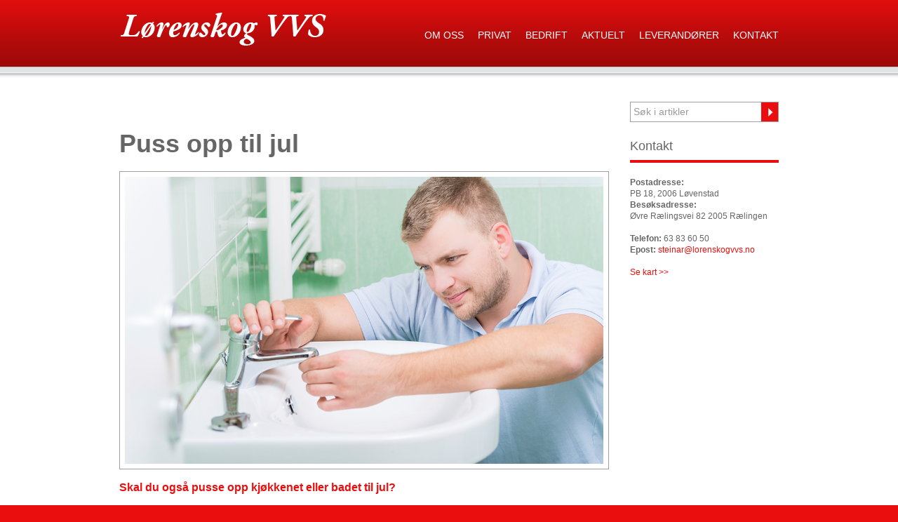

--- FILE ---
content_type: text/html; charset=utf-8
request_url: http://lorenskogvvs.no/meny/aktuelt/puss-opp-til-jul/5D2AFC5D-F69A-47C1-B38C-82262AE0831F/1
body_size: 6779
content:

<!DOCTYPE html PUBLIC "-//W3C//DTD XHTML 1.0 Transitional//EN" "http://www.w3.org/TR/xhtml1/DTD/xhtml1-transitional.dtd">
<html xmlns="http://www.w3.org/1999/xhtml" xml:lang="no" lang="no">
<head id="ctl00_Head1"><meta http-equiv="content-type" content="text/html; charset=iso-8859-1" /><meta http-equiv="expires" content="-1" /><meta http-equiv="pragma" content="no-cache" /><meta name="viewport" content="width=device-width, initial-scale=1.0" /><title>
	Puss opp til jul
</title><link rel="stylesheet" type="text/css" href="/Common/_default/css/_11_zone.css" /><link rel="stylesheet" type="text/css" href="/Common/css/bootstrap/css/bootstrap.css" /><link rel="stylesheet" type="text/css" href="/Common/css/bootstrap/css/bootstrap-theme.min.css" /><link rel="stylesheet" type="text/css" href="/Common/css/style.css" /><link rel="stylesheet" type="text/css" href="/Common/css/responsive.css" />
    <script src="/Common/javascript/jquery-1.6.2.min.js" type="text/javascript"></script>
    <script src="/Common/javascript/jquery.cycle.all.js" type="text/javascript"></script>
     <script src="/Common/javascript/curvycorners.js" type="text/javascript"></script>
    
    <meta name="keywords" content="" />
    <meta name="description" content="" />
    <script src="/Common/javascript/common.js" type="text/javascript"></script>
<link rel="shortcut icon" href="ShowFile.ashx?FileInstanceId=7a87e144-589a-4c6e-8601-c0f368eae9f2&x=a.ico&favicon=1" type="image/x-icon"/><link rel="icon" href="ShowFile.ashx?FileInstanceId=7a87e144-589a-4c6e-8601-c0f368eae9f2&x=a.ico&favicon=1" type="image/x-icon"/>  
      <script type="text/javascript">
          var mobile_domain = "adrelektro.1881gomo4u.com";
          // Set to false to not redirect on iPad.
          var ipad = false;
          // Set to false to not redirect on other tablets (Android , BlackBerry, WebOS tablets).
          var other_tablets = false;
          if (location.hostname == 'www.adrelektro.no') {
              document.write(unescape("%3Cscript src='" + location.protocol + "//s3.amazonaws.com/me.static/js/me.redirect.min.js' type='text/javascript'%3E%3C/script%3E"));
          }
</script>

<script type="text/javascript">
// GA script for partner sites

if (document.domain == "www.adrelektro.no") {
	
	(function(i,s,o,g,r,a,m){i['GoogleAnalyticsObject']=r;i[r]=i[r]||function(){
	(i[r].q=i[r].q||[]).push(arguments)},i[r].l=1*new Date();a=s.createElement(o),
	m=s.getElementsByTagName(o)[0];a.async=1;a.src=g;m.parentNode.insertBefore(a,m)
	})(window,document,'script','https://www.google-analytics.com/analytics.js','ga');

	ga('create', 'UA-30153598-8', 'auto');
	ga('send', 'pageview');

}

</script>


</head>
<body>
    <form name="aspnetForm" method="post" action="Article1.aspx?NodeId=5D2AFC5D-F69A-47C1-B38C-82262AE0831F" id="aspnetForm">
<div>
<input type="hidden" name="__VIEWSTATE" id="__VIEWSTATE" value="/wEPDwUJNDUzNDY1NDg4D2QWAmYPZBYEAgEPZBYCAgwPFgIeBFRleHQFiwI8bGluayByZWw9InNob3J0Y3V0IGljb24iIGhyZWY9IlNob3dGaWxlLmFzaHg/RmlsZUluc3RhbmNlSWQ9N2E4N2UxNDQtNTg5YS00YzZlLTg2MDEtYzBmMzY4ZWFlOWYyJng9YS5pY28mZmF2aWNvbj0xIiB0eXBlPSJpbWFnZS94LWljb24iLz48bGluayByZWw9Imljb24iIGhyZWY9IlNob3dGaWxlLmFzaHg/[base64]" />
</div>

<div>

	<input type="hidden" name="__VIEWSTATEGENERATOR" id="__VIEWSTATEGENERATOR" value="D6734F89" />
	<input type="hidden" name="__EVENTTARGET" id="__EVENTTARGET" value="" />
	<input type="hidden" name="__EVENTARGUMENT" id="__EVENTARGUMENT" value="" />
	<input type="hidden" name="__EVENTVALIDATION" id="__EVENTVALIDATION" value="/wEWBQLy+MXBDALllNDLCQKm3oncCAKQwbGzBAKV18q0BZs4Ea6GCcVwxW4XHBeCfnWdxBff" />
</div>
    <!-- FRAMEWORK: ROOT, START -->

        
<div class="container">
    
                <!-- FRAMEWORK: HEADER, START -->
                
<script type="text/JavaScript">

    if ($(window).width() > 768) {
        addEvent(window, 'load', initCorners);
    }

    function initCorners() {
        var settings = {
            tl: { radius: 10 },
            tr: { radius: 10 },
            bl: { radius: 10 },
            br: { radius: 10 },
            antiAlias: true
        }
        curvyCorners(settings, ".CircleButton");
    }

</script>
<script language="javascript" type="text/javascript">
    $(document).ready(function () {

        $('.news_block a').each(function () {
            if ($(this).find("img").attr('src') == '/ShowFile.ashx?FileInstanceId=00000000-0000-0000-0000-000000000000') {
                $(this).css({ 'display': 'none' });
            }
        });
        $('.news_item .image').each(function () {
            if ($(this).find("img").attr('src') == '/ShowFile.ashx?FileInstanceId=00000000-0000-0000-0000-000000000000') {
                $(this).css({ 'display': 'none' });
            }
        });
        $('.menu-mobile-button').unbind('click').click(function (e) {
            e.preventDefault();
            $('.top-mobile-menu').toggleClass('show');
        });
    });
</script>

 <style type="text/css">body,body.inside,.left_menu ul li span.icon,.search-box input.btn,.button{background-color:#ea0e0e;}.CircleButton{background-color:#ea0e0e;}a,.content .ingress_text{color:#ea0e0e;}.Template-Root .rightRoot .twoArticle .articleRootPage{border-top-color:#ea0e0e;}h2,.left_menu ul li.top,.ArticleList li{border-bottom-color:#ea0e0e;}body.inside{background-color:;}.fwHeader .TopMenu > ul > li > a:hover{color:#666666;}.fwMenu  ul  li  a:hover{color:#ffffff;}body{background-color:;}#header .topmenu ul li a{color:;}@media (max-width: 767px) {.left_menu ul li:hover:not(:first-child),.menu-mobile-button .icon-bar, .left_menu .icon-collapse, .top-mobile-menu li:hover, .top-mobile-menu li.current {background-color:#ea0e0e;}.left_menu ul li:hover:not(:first-child) a, .top-mobile-menu li:hover a, .top-mobile-menu li.current a {color:#ffffff;}.middle_text .button-mobile {background: url(/Common/images/sp_button.png) repeat-x 0 -52px #ea0e0e;}}</style>
<div id="header">
    <div class="topmenu  hidden-xs">
       <ul>
	<li class=""><a href="/meny/om-oss/15F883C7-B397-4FEB-BB3D-511B181E702E/1">Om oss</a></li><li class=""><a href="/meny/privat/88623390-F6A8-4889-9354-6280A5DC6D16/1">Privat</a></li><li class=""><a href="/meny/bedrift/5D82F149-2DC6-4BB2-A0A6-4CC87ED74F36/1">Bedrift</a></li><li class=""><a href="/meny/aktuelt/5435E532-B89B-4544-BE2E-AC05019839B0/1">Aktuelt</a></li><li class=""><a href="/meny/leverandorer/355FDCF8-0D39-49C6-BAC2-FC590C5086F7/2">Leverandører</a></li><li class=""><a href="/meny/kontakt/3AA4C421-2B09-412F-8B8C-170A6524D67D/1">Kontakt</a></li>
</ul>
                                                                 </div>
    <div class="logo">
        <a href="/"><img id="ctl00_fwRoot_fwHeader_uxLogoImage" src="/ShowCMImage.ashx?FileInstanceId=e87b8ebe-f0e0-4f81-ae11-7fd9c23c46af" alt="Logo" style="border-width:0px;" /></a>    
    </div>
    <div class="menu-mobile-container">
        <button class="menu-mobile-button visible-xs" type="button">
            <span class="icon-bar"></span>
            <span class="icon-bar"></span>
            <span class="icon-bar"></span>
          </button>

        <div id="ctl00_fwRoot_fwHeader_uxSearchBox" class="search-box-mobile visible-xs" onkeypress="javascript:return WebForm_FireDefaultButton(event, 'ctl00_fwRoot_fwHeader_uxSearch')">
	
            <input name="ctl00$fwRoot$fwHeader$uxSearchPageText" type="text" id="ctl00_fwRoot_fwHeader_uxSearchPageText" class="textbox" title="Søk i artikler" placeholder="What are you looking for?" />
            <input type="image" name="ctl00$fwRoot$fwHeader$uxSearch" id="ctl00_fwRoot_fwHeader_uxSearch" class="search-button" src="/Common/images/search-icon.png" style="border-width:0px;" />
        
</div>
    </div>
        <div class="top-mobile-menu">
       <ul>
	<li class=""><a href="/meny/om-oss/15F883C7-B397-4FEB-BB3D-511B181E702E/1">Om oss</a></li><li class=""><a href="/meny/privat/88623390-F6A8-4889-9354-6280A5DC6D16/1">Privat</a></li><li class=""><a href="/meny/bedrift/5D82F149-2DC6-4BB2-A0A6-4CC87ED74F36/1">Bedrift</a></li><li class=""><a href="/meny/aktuelt/5435E532-B89B-4544-BE2E-AC05019839B0/1">Aktuelt</a></li><li class=""><a href="/meny/leverandorer/355FDCF8-0D39-49C6-BAC2-FC590C5086F7/2">Leverandører</a></li><li class=""><a href="/meny/kontakt/3AA4C421-2B09-412F-8B8C-170A6524D67D/1">Kontakt</a></li>
</ul>
        </div>
     
</div>
                <!-- FRAMEWORK: HEADER, END -->
                <!-- FRAMEWORK: CONTENT, START -->
                
<div id="content">
                
                        
    <div class="content">
        <div class="row">
            <div class="col-md-9 article">
                <h1>
                    Puss opp til jul</h1>
                <div class="image">
                    <img src="/ShowFile.ashx?FileInstanceId=542bcce0-763f-4edd-8b15-5c9fd35c2e34"
                        alt="Puss opp til jul" /></div>
                <div class="ingress_text">
                    Skal du også pusse opp kjøkkenet eller badet til jul?</div>
                <div id="ctl00_fwRoot_fwContent_content_uxBodyIC" class="body Body body_text">
	
	<p>Høsten er høysesong for oppussing av alle slag og alt skal være ferdig til jul. Dersom oppussingsprosjektet gjelder kjøkken eller baderom er det som hovedregel behov for å involvere en rørlegger.
</p>
<h2>Sikre deg mot vannskader</h2>
<p>Det blir for dumt å bruke masse penger på nytt bad og så blir det ødelagt av vannskader første dagen. Nye bad og nye oppvaskkummer fortjener også nye og moderne armaturer som står i stil med resten av nyinvesteringen.
Vi hjelper deg med avstenging av vannet når du starter oppussingen slik at du unngår vannskader underveis. I neste omgang  tilpasser vi  rørinstallasjonen til nytt interiør og ny plassering av dusj, badekar, vask og avløp slik at du kan legge fliser på både vegger og gulv i visshet om at rørene nå kommer på rett plass.
</p>
<h2>Montering av utstyr</h2>
<p>Når du er ferdig med jobben kommer vi igjen og monterer alt av utstyr som klosett, dusjer, evt. boblebad og vaskeservanter, vaskekummer, oppvaksmaskiner etc. med armaturer og avløp. Til slutt tester vi at alt er tett og fungerer som det skal før du tar i bruk ditt nye kjøkken eller bad.
</p>
<h2>DU er sjefen</h2>
<p>Du bestemmer hvordan du vil ha det og hvilket utstyr vil bruke.
Vi utfører arbeidet fagmessig og gir deg garanti slik at du unngår problemer i ettertid.
Det enkleste er at du tar kontakt med oss så kan vi bli enige om hvordan vi gjør det.
</p>
<p><strong>Ring oss gjerne i dag og avtal tid for en prat.</strong></p>
	

</div>
            </div>
            <div class="col-md-3 contact">
                <div id="ctl00_fwRoot_fwContent_content_uxSearchBox" class="search-box" onkeypress="javascript:return WebForm_FireDefaultButton(event, 'ctl00_fwRoot_fwContent_content_uxSearch')">
	
                    <input name="ctl00$fwRoot$fwContent$content$uxSearchPageText" type="text" id="ctl00_fwRoot_fwContent_content_uxSearchPageText" class="textbox" title="Søk i artikler" />
                    <input type="submit" name="ctl00$fwRoot$fwContent$content$uxSearch" value="" id="ctl00_fwRoot_fwContent_content_uxSearch" class="btn" />
                
</div>
                <h2>
                    Kontakt</h2>
                <div class="info">
                    <strong>Postadresse:</strong><br />
PB 18, 2006 Løvenstad<br />
<strong>Besøksadresse: <br />
</strong>Øvre Rælingsvei 82 2005 Rælingen<br />
<br />
<strong>Telefon:</strong> 63 83 60 50<br />
<strong>Epost: </strong><a href="mailto:steinar@lorenskogvvs.no">steinar@lorenskogvvs.no</a>
                    <br />
                    <br />
                    <a href="/meny/kontakt/3AA4C421-2B09-412F-8B8C-170A6524D67D/1">
                        Se kart
                        >></a>
                </div>
            </div>
        </div>
    </div>
                                 
                    
</div>
  
                <!-- FRAMEWORK: CONTENT, END --> 
                

<div id="footer" class="row">
    <div class="col-md-12">
        &copy; 2026 <a href="/">Lørenskog VVS AS</a>. All Rights Reserved. Utviklet av <a href="http://www.netpower.no">Netpower</a>
        <a href="#" class="cms">Dashboard CMS</a>
        
    </div>
</div>

            
</div>
   

    <!-- FRAMEWORK: ROOT, END -->         
    
<script type="text/javascript">
//<![CDATA[
var theForm = document.forms['aspnetForm'];
if (!theForm) {
    theForm = document.aspnetForm;
}
function __doPostBack(eventTarget, eventArgument) {
    if (!theForm.onsubmit || (theForm.onsubmit() != false)) {
        theForm.__EVENTTARGET.value = eventTarget;
        theForm.__EVENTARGUMENT.value = eventArgument;
        theForm.submit();
    }
}
//]]>
</script>


<script src="/WebResource.axd?d=gvm05GgOAYy-C2UX4pfseoDyBqd6Qb-3Oo9VboRhyJDfchJGwBEzRHQNeOz6aqHOt00Qdo61-zSo7ohQ-C4z6PVAe281&amp;t=636271743501517547" type="text/javascript"></script>
</form>
</body>
</html>



--- FILE ---
content_type: text/html
request_url: http://lorenskogvvs.no/ShowCMImage.ashx?FileInstanceId=e87b8ebe-f0e0-4f81-ae11-7fd9c23c46af
body_size: 5712
content:
�PNG

   IHDR  (   3   $a��   sRGB ���   gAMA  ���a   tEXtSoftware Adobe ImageReadyq�e<  iiTXtXML:com.adobe.xmp     <?xpacket begin="﻿" id="W5M0MpCehiHzreSzNTczkc9d"?> <x:xmpmeta xmlns:x="adobe:ns:meta/" x:xmptk="Adobe XMP Core 5.5-c021 79.154911, 2013/10/29-11:47:16        "> <rdf:RDF xmlns:rdf="http://www.w3.org/1999/02/22-rdf-syntax-ns#"> <rdf:Description rdf:about="" xmlns:xmpMM="http://ns.adobe.com/xap/1.0/mm/" xmlns:stRef="http://ns.adobe.com/xap/1.0/sType/ResourceRef#" xmlns:xmp="http://ns.adobe.com/xap/1.0/" xmpMM:OriginalDocumentID="xmp.did:01801174072068118F62DBC328695FC3" xmpMM:DocumentID="xmp.did:638FF37CB68711E397CEE3BBFEDC9431" xmpMM:InstanceID="xmp.iid:638FF37BB68711E397CEE3BBFEDC9431" xmp:CreatorTool="Adobe Photoshop CC (Windows)"> <xmpMM:DerivedFrom stRef:instanceID="xmp.iid:24dae0c2-a9da-8749-aecf-34a883fcf733" stRef:documentID="xmp.did:01801174072068118F62DBC328695FC3"/> </rdf:Description> </rdf:RDF> </x:xmpmeta> <?xpacket end="r"?>��  �IDATx^휋�$IDOT@T@T@T@T@T@T@��߲1�힙U�5�s�n�v�9Q���gT�����۷���ͷ�����|������w�����7���yc�7:���Ӵ����?߈ ��ݳ���i77��Sr����M�G����Nu�w���y;y$��~�{�W#��G1��n��������Ќ��x\���9�d3���3@5�|�_��5�O7:�_���(�+7W��
�^�wA�u�$<?�����>W7>���6����ͯK���/�{R���1?u�ݜ��T�r����u�r�����W�@K��7�6�m:K�_�m�v��ƀZ#.j�ʵՎ?��c@�����p�)Y��m���L���S�L�oΈ�~�b��_�6s+V�wQty���h���NU7�>�������?��3���b�^�^��벜�c��>~eE�V�|(��cޯwc��6�Hh����W��]ۑK�hr�h�<���3����$-�ny�t�v���_����5����W�O��V�_�~=�d�����SX�}�#��Ӈ�Տ����Y��*�2���Or�8||'،��V��7��t�g��
��~��0�ޝ��,'��v��ӽޑ�[�3���e�����g��.��)}��vUU\�������p^�b�	?���pN�+0�sU�؋v��T��ig��Fg�V���o~�`���q���'�0��ꭟ�X��/�����nŝ��<g��ݭ���Xy-+�bm�S�=G;8�Ha��G��R��=�C�v;-0KV��Ip�+|P��b~zgΞ���C�9��%�̏ _���Iqb�ӌ���8�boV������(v�Y�~����E�I���+9�yGjYq�L��։H������7*r�T<�۪/p���r�B��K8��Ϙ?�M���_n�uk�F��>+'ȣ�8<K�4W;�=�|=�g��Ws�8�byH��"�gԭ���k��\Z�����F s�9���(j8J�[�����Z7s�R-�bg=�A\�[�Sr:���)�<��$���W㣂��_�m��38Ğӝ=O����Uk3������$q4�2%,�e��OE?h�Hw�O(G��i�j����f�����P�+�([X�Os��v>݇P}�*	"sS�����<�#ϩP �K*:�Dm`Z[�X1��?64&����Q&\����Qײ��.�@o�3�\�����B�M�-؟uō�֬$�Ab?]��8j�9� Ph�u�^�����gJ蒍5;��P�=�y�?s����{,�+TL����^\~�]�n�l&��{L8���Q&|�ڬ�b�5���W G�
�u�J~
�٫Xtjq�8�s(���Wg��^��8�7%
���g���hк��C�):�>����S2&�aM��4�/��vw����w�g��t�ɮ�<�.n@����/�G�ʵ!�O������@��"r�l̡;��w#�.4J�(8{W�ItN��t�>�M�*��g�k���u�'��L�'N���s�N�\Ѥ80��ps:�;�ʩ�������>ʙ�|�ڝI?:\./T:��� K|:z�����pŐ��%y�"�D��ġ
����͂��;�k������5�йS7���l���OE���b�4w?Cd��s�g2u�K�_��gN���k+S����0$�V�}Fw��B(q���M�"�)X3��J�r&N?"�E'��dk��I�
I؊*� �u���ƝoS���+���>	��t�g1ŢD������ʵg���3w������0�M%M�G�O���]��'��7��st�h�����#�č�;ѭ�H�h�'�c^�㈽杋��/���vW0���챽b/W�M�륵BW7�;��C��P*�]�Ur���I?�h�)������)X��w�I4�OS@g���ԩ�L�U#��:ӼG:_�ﺝ�����pʙg3������\�v�͕:��ԝ�݀pt�$����V��ZPԜC�����0g�t��XW�� �dͣ����
�==���H�[3��+~H���M��^Et�]�\��3�;��ER��(�Z��{�����7���H���W�J2W�Y�$i_�%s��8{��T��I�4Nt�w�^�*j�#�q.w�*��ϕ�ʽn��;%1���{nX��/	�UL�L!]���Uk�X�#Ŷ_*��9�V7ғ�%|�Bt9�gr�J�Ձ9�}�hOɧ*4�����Æ����O��W�BM	]{K?ws��~���L1�h$���:��#��L	���^�vo,ҥ��r���P�fBJ�Ğp�x]�4�]���&�:�0�$P�Z��uYI��?�yA���ȼ$J��Q�UW�j����5I+�}.�=�)��kX�`��+9ʣ���]��}����LV�,�b�����n������#X��&&�u9K��+<�p�n�� �6�W`]W�Z���%k��Γ���+��.�N@ʇ��|H�~q?�H�y&�Z[jU�R����>
�+��&��	��=,�s3��ß�~�%�ve3�b�9������;�"s����fG�H������g�Yn�����gV�_��yWD�j�w�j7�(�Z���,N��պ��>���~&�-H"w�v�&5E>KX�t���2~�H�\� � I4>�gIs;��pk�dN��pgr��� �c_�uQ/1�ذ >��r{Z=ӣ�r�t�2�uN���Kʓֿ�A����da$ ����p�+{�f&~N��������0�%�&H1K�S�t\��X�Y���W
U�g���k#v���A��Y��Of�Z|p$Y�:�T�d}��k_�7�]��aN�Q��]��i'��?Ĩ�9���Yzb�ܑq��O�33��$��G�`ӳ�bP�{X ��'p�-)���+"Ί��'�~2��V���MG�w+X�����nn~�q�O��^7:�uso�	����3�%�v�t��jZxc����7&ݑb����*��vy�Ŵ���oJDȁ�9g�����6'����o�$2�;{����|����7e��
�o�#X�n�Mh77ߔ|�N����1�wP|������i77ߘ��+�3�ʆxuq�o��8}����7'�����
x�ſ����!�ߥ������Տ�oF;�����z~��Ws�n�c    IEND�B`�

--- FILE ---
content_type: text/css
request_url: http://lorenskogvvs.no/Common/_default/css/_11_zone.css
body_size: 293
content:
.Horizontal,
.Horizontal div {
    display:inline-block;
    vertical-align:top;
    .float:left;
}

.Vertical,
.Vertical div {
    clear: both;
}

.AreaError{
    font-weight: bold;
    font-size: medium;
    color: Red;
}
iframe {overflow:hidden;}

--- FILE ---
content_type: text/css
request_url: http://lorenskogvvs.no/Common/css/style.css
body_size: 2667
content:
/* FRAMEWORK */
/*body {min-width: 960px;}*/
#container
{
    margin: 0 auto;
    width: 960px;
}
.col_1, .col_2, .col_3, .col_4
{
    display: inline;
    float: left;
    margin-left: 10px;
    margin-right: 10px;
}
.first
{
    margin-left: 0;
}
.last
{
    margin-right: 0;
}
.col_1
{
    width: 220px;
}
.col_2
{
    width: 460px;
}
.col_3
{
    width: 700px;
}
.col_4
{
    width: 940px;
}
.col_3.full
{
    width: 720px;
    margin-left: 0;
    margin-right: 0;
}
.clear
{
    clear: both;
    display: block;
    overflow: hidden;
    visibility: hidden;
    width: 0;
    height: 0;
}

/* STYLE */
body
{
    background: url("../images/bg_body.png") repeat-x 0 0;
    color: #666;
    font-family: Arial, Verdana, Tahoma;
    font-size: 14px;
}
body.inside
{
    background: url("../images/bg_inside.png") repeat-x 0 0;
}
h1
{
    font-size: 36px;
}
h2
{
    font-size: 18px;
    padding-bottom: 10px;
    margin-bottom: 20px;
    border-bottom-width: 4px;
    border-bottom-style: solid;
}
a
{
    text-decoration: none;
}
a:hover
{
    text-decoration: underline;
}

.button
{
    background: url(../images/btn_right.png) no-repeat 100% 0;
    padding-right: 18px;
    display: inline-block;
}
.button:hover
{
    text-decoration: none;
}
.button span
{
    background: url(../images/btn_left.png) no-repeat 0 0;
    font-size: 18px;
    line-height: 18px;
    padding: 14px 0 18px 18px;
    display: inline-block;
    color: #fff;
}

#header, #content, #footer
{
    clear: both;
}

#header
{
    position: relative;
    height: 85px;
}
#header .logo
{
    position: absolute;
    left: 0;
    top: 15px;
}
#header .topmenu
{
    position: absolute;
    right: 0;
    top: 40px;
}
#header .topmenu ul li
{
    display: inline;
    zoom: 1;
    margin-left: 20px;
}
#header .topmenu ul li a
{
    text-transform: uppercase;
    color: #fff;
}

#slider
{
    position: relative;
    height: 303px;
}
#slider .pics, #slider .pics img
{
    width: 100%;
    height: 100%;
}
#slider .arrow
{
    position: absolute;
    top: 135px;
    display: block;
    width: 33px;
    height: 33px;
    z-index: 10;
}
#slider .arrow.prev
{
    background-position: 0 0;
    left: -10px;
}
#slider .arrow.next
{
    background-position: -33px 0;
    right: -22px;
}

.middle_text
{
    padding: 20px 0px 20px 10px;
    margin: 20px 0 18px;
    overflow: hidden;
    clear: both;
}
.middle_text p
{
    float: left;
    padding-right: 100px;
    font-size: 16px;
    color: #333;
    width: 660px;
    background: url(../images/bg_arrow_right.png) no-repeat 610px 50%;
    line-height: 20px;
}
.middle_text .button
{
    margin-top: -4px;
    float: right;
}

.news h2
{
    margin-top: 0;
    font-weight: bold;
}
.news_block
{
    border: solid 1px #9f9f9f;
    padding: 4px 5px 10px;
    min-height: 195px;
    overflow: hidden;
}
.news_block img
{
    width: 100%;
    height: 110px;
}
.news_block h3
{
    font-weight: normal;
    font-size: 16px;
    line-height: 20px;
    margin: 5px 0;
}
.news_block a
{
    font-size: 12px;
}

.contact .info
{
    font-size: 12px;
    line-height: 16px;
}

.content
{
    margin-top: 60px;
    min-height: 700px;
}
.content h1
{
    line-height: 1.1em;
    margin: 40px 10px 20px;
}
.content .ingress_text
{
    font-style: italic;
    font-size: 16px;
    margin-bottom: 20px;
    line-height: 1.4em;
}
.content .image
{
    border: solid 1px #9f9f9f;
    padding: 4px 5px;
    margin-bottom: 10px;
}
.content .image img
{
    min-width: 100%;
    max-width: 100%;
}
.body_text
{
    line-height: 1.35em;
}
.body_text p, .body_text ul, .body_text ol
{
    margin-bottom: 1.1em;
}
.body_text ul, .body_text ol
{
    padding-left: 20px;
}
.body_text ul
{
    list-style-type: disc;
}
.body_text ol
{
    list-style-type: decimal;
}
.left_menu ul
{
    padding-left: 0;
}
.left_menu ul li
{
    line-height: 28px;
    display: inline-block;
    width: 205px;
}
.left_menu ul li span.icon
{
    background: url("../images/bg_bullet.png") no-repeat 0 0;
    display: block;
    width: 17px;
    height: 12px;
    float: left;
    margin-top: 7px;
}
.left_menu ul li.top
{
    font-size: 18px;
    padding-bottom: 8px;
    margin-bottom: 5px;
    padding-left: 0;
    font-weight: bold;
    width: 100%;
    border-bottom-style: solid;
    border-bottom-width: 3px;
    background: none;
}
.left_menu ul li a
{
    color: #666;
}

.news_item
{
    clear: both;
    overflow: hidden;
    line-height: 1.25em;
    margin-bottom: 10px;
}

.news_item h3 a
{
    color: #333;
    font-weight: bold;
}
.news_item .date
{
    color: #999;
    font-size: 12px;
}
.news_item .ingress
{
    margin-bottom: 3px;
    margin-top: 5px;
}
.news_item .Image
{
    width: 208px;
    overflow: hidden;
    margin-left: 10px;
    margin-right: 10px;
    float: left;
    border: 1px solid #9F9F9F;
    margin-bottom: 10px;
    padding: 4px 5px;
}
.news_item .Image img
{
    max-width: 208px;
    min-width: 208px;
}
a img
{
    border: #fff solid 0px;
}
.news_item a.readmore
{
    font-size: 12px;
}
.article h2, .article h1
{
    margin-left: 0;
    font-weight: bold;
}
.article .image
{
    padding: 7px;
}
.article .image img
{
    max-width: 100%;
    min-width: 100%;
}
.article .ingress_text
{
    color: #666;
    font-weight: bold;
    font-style: normal;
    padding-top: 5px;
}

.search-box
{
    border: 1px solid #9F9F9F;
    overflow: hidden;
    margin-bottom: 25px;
}
.search-box input.textbox
{
    background-color: transparent;
    border-style: none;
    float: left;
    padding: 3px 4px;
    color: #666;
    width: 184px;
}
.search-box input.textbox.blur
{
    color: #999;
}
.search-box input.btn
{
    float: right;
    border-style: none;
    background: url("../images/bg_bullet_white.png") no-repeat 0 0;
    cursor: pointer;
    width: 24px;
    height: 27px;
    margin: 0;
    border-radius: 0;
}
.news .search-box
{
}
.news .search-box input.textbox
{
    width: 656px;
    margin: 0;
}

#footer
{
    color: #999;
    font-size: 12px;
    padding-top: 15px;
    background: url(../images/bg_dotted_line.png) repeat-x 0 0;
    margin: 50px 0;
}
#footer a
{
    color: #999;
}
#footer .cms
{
    float: right;
}
.SearchPageCount a
{
    display: block;
    float: left;
    padding: 0 2px;
}
.ArticleList
{
    display: inline-block;
    padding-top: 20px;
    padding-left: 0;
    list-style-type: none;
}
.ArticleList li
{
    border-bottom-style: solid;
    border-bottom-width: 1px;
    float: left;
    margin: 0 35px 20px 15px;
    padding: 10px 0 20px 0px;
    width: 320px;
    min-height: 80px;
}
.ArticleList li .Image
{
    float: left;
    padding: 5px;
    border: 1px solid #9F9F9F;
    margin-right: 15px;
}
.ArticleList li.col_0
{
    margin-right: 0;
}
.ArticleList li .Image img
{
    width: 110px;
}
.ArticleList li h3
{
    color: #333;
    font-weight: bold;
    padding-bottom: 10px;
    font-size: 100%;
}
.ArticleList li p
{
    color: #666666;
    font-size: 12px;
    font-weight: bold;
    margin: 0;
    padding: 0 0 7px;
}
.ArticleList li p span
{
    display: block;
    font-weight: normal;
    padding-top: 7px;
}
h4.Kontakt
{
    line-height: 1.1em;
    margin: 40px 10px 10px 0;
    font-size: 36px;
}
.CircleButton
{
    color: #fff;
    width: 20px; /* Do rounding (native in Firefox and Safari) */
    -webkit-border-radius: 10px;
    -moz-border-radius: 10px;
}
.arrow
{
    position: relative;
}
.arrow.prev .bgArrow
{
    position: absolute;
    top: -5px;
    left: -5px;
    height: 33px;
    width: 33px;
    background: url(/Common/images/btn_prev.png) no-repeat;
}
.arrow.next .bgArrow
{
    position: absolute;
    top: -5px;
    left: -8px;
    height: 33px;
    width: 33px;
    background: url(/Common/images/btn_next.png) no-repeat;
}

.google-map iframe
{
    width: 100%;
}

.top-mobile-menu
{
    display: none;
}

.top-mobile-menu.show
{
    display: block;
}

.search-result-items h3
{
    margin-top: 0;
}
.contact > h2
{
    margin-top: 0;
}


--- FILE ---
content_type: text/css
request_url: http://lorenskogvvs.no/Common/css/responsive.css
body_size: 1831
content:
@media (max-width: 767px) {
    body {
        background: url("../images/bg_inside.png") repeat-x 0 0;
    }
    #header .logo {
	    position: relative;
	    text-align: center;
	    top: 10px;
    }
    
    #header {
	    position: absolute;
        width: 100%;
        left: 0;
	    z-index: 12;
    }
    
    .left_menu > ul {
	    padding-left: 0;
    }   
    
    .left_menu ul li:not(:first-child) {
	    text-align: center;
	    width: 100%;
	    height: 52px;
	    line-height:52px;
	    background-color: #e1e4e5;
	    margin-bottom: 2px;
	    display: none;
    }   
    
    .left_menu ul li:not(:first-child).show {
	    display: block;
    }
    
    .left_menu ul li a {
	    text-decoration: none;    
    }  
    .left_menu ul li.top {
	    margin-bottom: 15px;
    }
    
   .left_menu .icon-collapse {
	    background: url("../images/icon-collapse.png") no-repeat 0 0;
        display: block;
        width: 16px;
        height: 11px;
        float: right;
        margin-top: 7px;
    }
    
    .top-mobile-menu ul {
	    padding-left: 0;
    }   
    
    .top-mobile-menu li {
	    list-style-type: none;
	    text-align: center;
	    width: 100%;
	    height: 55px;
        background: #fff;
        border-bottom: 1px solid #989898;
        background: #f5f5f5;
    }  
    
    .top-mobile-menu li:last-child {
        border-bottom: 0;
    }  
    
     .top-mobile-menu li a {
	    line-height:55px;
	    text-transform: uppercase;
	    font-weight: bold;
    }   
    
    .rotate180 {
        -ms-transform: rotate(180deg);
        -webkit-transform: rotate(180deg);
        -moz-transform: rotate(180deg);
        transform: rotate(180deg);
    }
    
    .rotate90 {
        -ms-transform: rotate(90deg);
        -webkit-transform: rotate(90deg);
        -moz-transform: rotate(90deg);
        transform: rotate(90deg);
    }
    
    #content {
	    margin-top: 155px;
    }   
    
    .content h1 {
	    margin-left: 0;
	    font-weight: bold;
	    margin-top: 20px;
    }
    
    .article .image img,
    .content .image img {
	    max-width: 100%;
	    min-width: 100%;
    }
    
    .ArticleList li {
	    padding: 0;
	    margin: 0;
	    width: 100%;
	    padding-bottom: 25px;
    }   
    
    .news_block {
	    margin-bottom: 32px;
	    height: auto;
    }
    
    .news_block img {
	    height: 100%;
    }   
    
    .contact h2 {
	    margin-top: 45px;
    }
    
    .menu-mobile-container {
	    position: relative;
	    margin-top: 20px;
        padding: 10px;
        background: #e1e4e5;
        overflow: hidden;
    }   
    
    .search-box-mobile {
	    float: right;
        overflow: hidden;
        width: 78%;
    }   
    
    .search-box-mobile .textbox {
	    border: 0;
	    width: 100%;
        padding-left: 5px;
        height: 32px;
    }
    
    .search-box-mobile .search-button {
	    position: absolute;
        right: 20px;
        top: 18px;
    }
    
    .menu-mobile-button {
        position: relative;
        float: left;
        margin-top: 2px;
        margin-right: 4px;
        background-color: transparent;
        background-image: none;
        border: 1px solid transparent;
        border-radius: 4px;
        padding-left: 4px;
    }
    
    .menu-mobile-button .icon-bar {
	    display: block;
        width: 32px;
        height: 5px;
        border-radius: 1px;
        margin-bottom: 4px;
    }
    
    #slider .arrow {
	    top: 46px;
    }
    
    #slider .arrow.next {
	    right: -10px;
    }   
    
    #slider .arrow.prev {
	    left: 4px;
    }
    
    #slider {
	    height:100%;
	    width: 100%;
    }
    
    #slider .pics, 
    #slider .pics img
    {
        width: 100% !important;
        height: auto;
    }
    
    .middle_text {
	    background: #e1e4e5;
	    margin-top: 5px;
	    padding: 20px 10px 20px 10px;
    }   
    
    .middle_text .button,
    .middle_text p {
	    float: none;
	     width: 100%;
    }   
    
    .middle_text p {
	    padding-right: 7px;
        padding-left: 7px;
        font-size: 12px;
        background: none;
    }
    
    .middle_text .button-mobile{
        background: url(../images/sp_button.png) repeat-x 0 -52px #d00;
        font-size: 18px;
        line-height: 52px;
        width: 100%;
        color: #fff;
        height: 52px;
        text-align: center;
    }
    
    .middle_text .button-mobile>span {
        background: url(../images/sp_button.png) no-repeat 0 0;
        display: block;
        height: 52px;
    }
    
    .middle_text .button-mobile span span {
        background: url(../images/sp_button.png) no-repeat right -104px;
        display: block;
        height: 52px;
        font-weight: bold;
    }
    
    .middle_text .middle-text-arrow {
	    margin: 20px auto;
    }   
    
    .news .search-box input.textbox {
	    width: 85%;
    }   
    
    .table-wraper {
	    width: 100%;
	    overflow-x: scroll;
    }
    
    .content {
	    min-height: 100%;
    }   
    
    #footer {
	    margin:20px -15px;
    }   
}

@media (min-width: 768px) and (max-width: 1023px) {
    .middle_text {
	    margin-top: 15px;
    }
    
    .middle_text p {
	    width: 530px;
        background: url(../images/bg_arrow_right.png) no-repeat 470px 45%;
        padding-right: 60px;
    }   
    
    .middle_text .button {
	    margin-top: 12px;
    }
    
    .news_item h3 {
	    margin-top: 0;
    }
    
    .content .image img {
	    min-width: 100%;
        max-width: 100%;
    }
    
    .search-result-items {
	    margin-bottom: 45px;
    }
}


@media (min-width: 768px) and (max-width: 990px) 
{
    .contact > h2 {
        margin-top: 15px;
    }
}

--- FILE ---
content_type: application/x-javascript
request_url: http://lorenskogvvs.no/Common/javascript/curvycorners.js
body_size: 10558
content:
function browserdetect(){var b=navigator.userAgent.toLowerCase();this.isIE=b.indexOf("msie")>-1;if(this.isIE){this.ieVer=/msie\s(\d\.\d)/.exec(b)[1];this.quirksMode=!document.compatMode||document.compatMode.indexOf("BackCompat")>-1;this.get_style=function(f,h){if(!(h in f.currentStyle)){return""}var d=/^([\d.]+)(\w*)/.exec(f.currentStyle[h]);if(!d){return f.currentStyle[h]}if(d[1]==0){return"0"}if(d[2]&&d[2]!=="px"){var c=f.style.left;var g=f.runtimeStyle.left;f.runtimeStyle.left=f.currentStyle.left;f.style.left=d[1]+d[2];d[0]=f.style.pixelLeft;f.style.left=c;f.runtimeStyle.left=g}return d[0]};this.supportsCorners=false}else{this.ieVer=this.quirksMode=0;this.get_style=function(c,d){d=d.replace(/([a-z])([A-Z])/g,"$1-$2").toLowerCase();return document.defaultView.getComputedStyle(c,"").getPropertyValue(d)};this.isSafari=b.indexOf("safari")!=-1;this.isWebKit=b.indexOf("webkit")!=-1;this.isOp="opera" in window;if(this.isOp){this.supportsCorners=(this.isOp=window.opera.version())>=10.5}else{if(!this.isWebkit){if(!(this.isMoz=b.indexOf("firefox")!==-1)){for(var a=document.childNodes.length;--a>=0;){if("style" in document.childNodes[a]){this.isMoz="MozBorderRadius" in document.childNodes[a].style;break}}}}this.supportsCorners=this.isWebKit||this.isMoz}}}var curvyBrowser=new browserdetect;if(curvyBrowser.isIE){try{document.execCommand("BackgroundImageCache",false,true)}catch(e){}}function curvyCnrSpec(a){this.selectorText=a;this.tlR=this.trR=this.blR=this.brR=0;this.tlu=this.tru=this.blu=this.bru="";this.antiAlias=true}curvyCnrSpec.prototype.setcorner=function(b,c,a,d){if(!b){this.tlR=this.trR=this.blR=this.brR=parseInt(a);this.tlu=this.tru=this.blu=this.bru=d}else{var f=b.charAt(0)+c.charAt(0);this[f+"R"]=parseInt(a);this[f+"u"]=d}};curvyCnrSpec.prototype.get=function(d){if(/^(t|b)(l|r)(R|u)$/.test(d)){return this[d]}if(/^(t|b)(l|r)Ru$/.test(d)){var c=d.charAt(0)+d.charAt(1);return this[c+"R"]+this[c+"u"]}if(/^(t|b)Ru?$/.test(d)){var b=d.charAt(0);b+=this[b+"lR"]>this[b+"rR"]?"l":"r";var a=this[b+"R"];if(d.length===3&&d.charAt(2)==="u"){a+=this[b="u"]}return a}throw new Error("Don't recognize property "+d)};curvyCnrSpec.prototype.radiusdiff=function(a){if(a!=="t"&&a!=="b"){throw new Error("Param must be 't' or 'b'")}return Math.abs(this[a+"lR"]-this[a+"rR"])};curvyCnrSpec.prototype.setfrom=function(a){this.tlu=this.tru=this.blu=this.bru="px";if("tl" in a){this.tlR=a.tl.radius}if("tr" in a){this.trR=a.tr.radius}if("bl" in a){this.blR=a.bl.radius}if("br" in a){this.brR=a.br.radius}if("antiAlias" in a){this.antiAlias=a.antiAlias}};curvyCnrSpec.prototype.cloneOn=function(f){var j=["tl","tr","bl","br"];var k=0;var d,g;for(d in j){if(!isNaN(d)){g=this[j[d]+"u"];if(g!==""&&g!=="px"){k=new curvyCnrSpec;break}}}if(!k){k=this}else{var c,b,h=curvyBrowser.get_style(f,"left");for(d in j){if(!isNaN(d)){c=j[d];g=this[c+"u"];b=this[c+"R"];if(g!=="px"){var a=f.style.left;f.style.left=b+g;b=f.style.pixelLeft;f.style.left=a}k[c+"R"]=b;k[c+"u"]="px"}}f.style.left=h}return k};curvyCnrSpec.prototype.radiusSum=function(a){if(a!=="t"&&a!=="b"){throw new Error("Param must be 't' or 'b'")}return this[a+"lR"]+this[a+"rR"]};curvyCnrSpec.prototype.radiusCount=function(a){var b=0;if(this[a+"lR"]){++b}if(this[a+"rR"]){++b}return b};curvyCnrSpec.prototype.cornerNames=function(){var a=[];if(this.tlR){a.push("tl")}if(this.trR){a.push("tr")}if(this.blR){a.push("bl")}if(this.brR){a.push("br")}return a};function operasheet(c){var a=document.styleSheets.item(c).ownerNode.text;a=a.replace(/\/\*(\n|\r|.)*?\*\//g,"");var d=new RegExp("^\\s*([\\w.#][-\\w.#, ]+)[\\n\\s]*\\{([^}]+border-((top|bottom)-(left|right)-)?radius[^}]*)\\}","mg");var h;this.rules=[];while((h=d.exec(a))!==null){var g=new RegExp("(..)border-((top|bottom)-(left|right)-)?radius:\\s*([\\d.]+)(in|em|px|ex|pt)","g");var f,b=new curvyCnrSpec(h[1]);while((f=g.exec(h[2]))!==null){if(f[1]!=="z-"){b.setcorner(f[3],f[4],f[5],f[6])}}this.rules.push(b)}}operasheet.contains_border_radius=function(a){return/border-((top|bottom)-(left|right)-)?radius/.test(document.styleSheets.item(a).ownerNode.text)};function curvyCorners(){var g,c,d,b,l;if(typeof arguments[0]!=="object"){throw curvyCorners.newError("First parameter of curvyCorners() must be an object.")}if(arguments[0] instanceof curvyCnrSpec){b=arguments[0];if(!b.selectorText&&typeof arguments[1]==="string"){b.selectorText=arguments[1]}}else{if(typeof arguments[1]!=="object"&&typeof arguments[1]!=="string"){throw curvyCorners.newError("Second parameter of curvyCorners() must be an object or a class name.")}c=arguments[1];if(typeof c!=="string"){c=""}if(c!==""&&c.charAt(0)!=="."&&"autoPad" in arguments[0]){c="."+c}b=new curvyCnrSpec(c);b.setfrom(arguments[0])}if(b.selectorText){l=0;var h=b.selectorText.replace(/\s+$/,"").split(/,\s*/);d=new Array;for(g=0;g<h.length;++g){if((c=h[g].lastIndexOf("#"))!==-1){h[g]=h[g].substr(c)}d=d.concat(curvyCorners.getElementsBySelector(h[g].split(/\s+/)))}}else{l=1;d=arguments}for(g=l,c=d.length;g<c;++g){var k=d[g];var a=false;if(!k.className){k.className="curvyIgnore"}else{a=k.className.indexOf("curvyIgnore")!==-1;if(!a){k.className+=" curvyIgnore"}}if(!a){if(k.className.indexOf("curvyRedraw")!==-1){if(typeof curvyCorners.redrawList==="undefined"){curvyCorners.redrawList=new Array}curvyCorners.redrawList.push({node:k,spec:b,copy:k.cloneNode(false)})}var f=new curvyObject(b,k);f.applyCorners()}}}curvyCorners.prototype.applyCornersToAll=function(){throw curvyCorners.newError("This function is now redundant. Just call curvyCorners(). See documentation.")};curvyCorners.redraw=function(){if(curvyBrowser.supportsCorners){return}if(!curvyCorners.redrawList){throw curvyCorners.newError("curvyCorners.redraw() has nothing to redraw.")}var h=curvyCorners.block_redraw;curvyCorners.block_redraw=true;for(var c in curvyCorners.redrawList){if(isNaN(c)){continue}var g=curvyCorners.redrawList[c];if(!g.node.clientWidth){continue}var d=g.copy.cloneNode(false);for(var f=g.node.firstChild;f!==null;f=f.nextSibling){if(f.className.indexOf("autoPadDiv")!==-1){break}}if(!f){curvyCorners.alert("Couldn't find autoPad DIV");break}g.node.parentNode.replaceChild(d,g.node);var a=f.getElementsByTagName("script");for(var b=a.length-1;b>=0;--b){a[b].parentNode.removeChild(a[b])}while(f.firstChild){d.appendChild(f.removeChild(f.firstChild))}g=new curvyObject(g.spec,g.node=d);g.applyCorners()}curvyCorners.block_redraw=h};curvyCorners.adjust=function(obj,prop,newval){if(!curvyBrowser.supportsCorners){if(!curvyCorners.redrawList){throw curvyCorners.newError("curvyCorners.adjust() has nothing to adjust.")}var i,j=curvyCorners.redrawList.length;for(i=0;i<j;++i){if(curvyCorners.redrawList[i].node===obj){break}}if(i===j){throw curvyCorners.newError("Object not redrawable")}obj=curvyCorners.redrawList[i].copy}if(prop.indexOf(".")===-1){obj[prop]=newval}else{eval("obj."+prop+"='"+newval+"'")}};curvyCorners.handleWinResize=function(){if(!curvyCorners.block_redraw){curvyCorners.redraw()}};curvyCorners.setWinResize=function(a){curvyCorners.block_redraw=!a};curvyCorners.newError=function(a){return new Error("curvyCorners Error:\n"+a)};curvyCorners.alert=function(a){if(typeof curvyCornersVerbose==="undefined"||curvyCornersVerbose){alert(a)}};function curvyObject(){var B;this.box=arguments[1];this.settings=arguments[0];this.topContainer=this.bottomContainer=this.shell=B=null;var p=this.box.clientWidth;if(("canHaveChildren" in this.box&&!this.box.canHaveChildren)||this.box.tagName==="TABLE"){throw new Error(this.errmsg("You cannot apply corners to "+this.box.tagName+" elements.","Error"))}if(!p&&curvyBrowser.isIE){this.box.style.zoom=1;p=this.box.clientWidth}if(!p&&curvyBrowser.get_style(this.box,"display")==="inline"){this.box.style.display="inline-block";curvyCorners.alert(this.errmsg("Converting inline element to inline-block","warning"));p=this.box.clientWidth}if(!p){if(!this.box.parentNode){throw this.newError("box has no parent!")}for(B=this.box;;B=B.parentNode){if(!B||B.tagName==="BODY"){this.applyCorners=function(){};curvyCorners.alert(this.errmsg("zero-width box with no accountable parent","warning"));return}if(curvyBrowser.get_style(B,"display")==="none"){break}}var u=B.style.display;B.style.display="block";p=this.box.clientWidth}if(!p){curvyCorners.alert(this.errmsg("zero-width box, cannot display","error"));this.applyCorners=function(){};return}if(arguments[0] instanceof curvyCnrSpec){this.spec=arguments[0].cloneOn(this.box)}else{this.spec=new curvyCnrSpec("");this.spec.setfrom(this.settings)}var J=curvyBrowser.get_style(this.box,"borderTopWidth");var o=curvyBrowser.get_style(this.box,"borderBottomWidth");var h=curvyBrowser.get_style(this.box,"borderLeftWidth");var c=curvyBrowser.get_style(this.box,"borderRightWidth");var n=curvyBrowser.get_style(this.box,"borderTopColor");var k=curvyBrowser.get_style(this.box,"borderBottomColor");var b=curvyBrowser.get_style(this.box,"borderLeftColor");var I=curvyBrowser.get_style(this.box,"borderRightColor");var d=curvyBrowser.get_style(this.box,"borderTopStyle");var m=curvyBrowser.get_style(this.box,"borderBottomStyle");var g=curvyBrowser.get_style(this.box,"borderLeftStyle");var a=curvyBrowser.get_style(this.box,"borderRightStyle");var i=curvyBrowser.get_style(this.box,"backgroundColor");var f=curvyBrowser.get_style(this.box,"backgroundImage");var F=curvyBrowser.get_style(this.box,"backgroundRepeat");var z,x;if(this.box.currentStyle&&this.box.currentStyle.backgroundPositionX){z=curvyBrowser.get_style(this.box,"backgroundPositionX");x=curvyBrowser.get_style(this.box,"backgroundPositionY")}else{z=curvyBrowser.get_style(this.box,"backgroundPosition");z=z.split(" ");x=z.length===2?z[1]:0;z=z[0]}var w=curvyBrowser.get_style(this.box,"position");var G=curvyBrowser.get_style(this.box,"paddingTop");var K=curvyBrowser.get_style(this.box,"paddingBottom");var y=curvyBrowser.get_style(this.box,"paddingLeft");var H=curvyBrowser.get_style(this.box,"paddingRight");var s=curvyBrowser.ieVer>7?curvyBrowser.get_style(this.box,"filter"):null;var l=this.spec.get("tR");var r=this.spec.get("bR");var D=function(L){if(typeof L==="number"){return L}if(typeof L!=="string"){throw new Error("unexpected styleToNPx type "+typeof L)}var t=/^[-\d.]([a-z]+)$/.exec(L);if(t&&t[1]!="px"){throw new Error("Unexpected unit "+t[1])}if(isNaN(L=parseInt(L))){L=0}return L};var A=function(t){return t<=0?"0":t+"px"};try{this.borderWidth=D(J);this.borderWidthB=D(o);this.borderWidthL=D(h);this.borderWidthR=D(c);this.boxColour=curvyObject.format_colour(i);this.topPadding=D(G);this.bottomPadding=D(K);this.leftPadding=D(y);this.rightPadding=D(H);this.boxWidth=p;this.boxHeight=this.box.clientHeight;this.borderColour=curvyObject.format_colour(n);this.borderColourB=curvyObject.format_colour(k);this.borderColourL=curvyObject.format_colour(b);this.borderColourR=curvyObject.format_colour(I);this.borderString=this.borderWidth+"px "+d+" "+this.borderColour;this.borderStringB=this.borderWidthB+"px "+m+" "+this.borderColourB;this.borderStringL=this.borderWidthL+"px "+g+" "+this.borderColourL;this.borderStringR=this.borderWidthR+"px "+a+" "+this.borderColourR;this.backgroundImage=((f!="none")?f:"");this.backgroundRepeat=F}catch(E){throw this.newError(E.message)}var j=this.boxHeight;var C=p;if(curvyBrowser.isOp){var v;z=D(z);x=D(x);if(z){v=C+this.borderWidthL+this.borderWidthR;if(z>v){z=v}z=(v/z*100)+"%"}if(x){v=j+this.borderWidth+this.borderWidthB;if(x>v){x=v}x=(v/x*100)+"%"}}if(curvyBrowser.quirksMode){}else{this.boxWidth-=this.leftPadding+this.rightPadding;this.boxHeight-=this.topPadding+this.bottomPadding}this.contentContainer=document.createElement("div");if(s){this.contentContainer.style.filter=s}while(this.box.firstChild){this.contentContainer.appendChild(this.box.removeChild(this.box.firstChild))}if(w!="absolute"){this.box.style.position="relative"}this.box.style.padding="0";this.box.style.border=this.box.style.backgroundImage="none";this.box.style.backgroundColor="transparent";this.box.style.width=(C+this.borderWidthL+this.borderWidthR)+"px";this.box.style.height=(j+this.borderWidth+this.borderWidthB)+"px";var q=document.createElement("div");q.style.position="absolute";if(s){q.style.filter=s}if(curvyBrowser.quirksMode){q.style.width=(C+this.borderWidthL+this.borderWidthR)+"px"}else{q.style.width=C+"px"}q.style.height=A(j+this.borderWidth+this.borderWidthB-l-r);q.style.padding="0";q.style.top=l+"px";q.style.left="0";if(this.borderWidthL){q.style.borderLeft=this.borderStringL}if(this.borderWidth&&!l){q.style.borderTop=this.borderString}if(this.borderWidthR){q.style.borderRight=this.borderStringR}if(this.borderWidthB&&!r){q.style.borderBottom=this.borderStringB}q.style.backgroundColor=i;q.style.backgroundImage=this.backgroundImage;q.style.backgroundRepeat=this.backgroundRepeat;q.style.direction="ltr";this.shell=this.box.appendChild(q);p=curvyBrowser.get_style(this.shell,"width");if(p===""||p==="auto"||p.indexOf("%")!==-1){throw this.newError("Shell width is "+p)}this.boxWidth=(p!==""&&p!="auto"&&p.indexOf("%")==-1)?parseInt(p):this.shell.clientWidth;this.applyCorners=function(){this.backgroundPosX=this.backgroundPosY=0;if(this.backgroundObject){var Z=function(ar,ap,aq){if(ar===0){return 0}if(ar==="right"||ar==="bottom"){return aq-ap}if(ar==="center"){return(aq-ap)/2}if(ar.indexOf("%")>0){return(aq-ap)*100/parseInt(ar)}return D(ar)};this.backgroundPosX=Z(z,this.backgroundObject.width,C);this.backgroundPosY=Z(x,this.backgroundObject.height,j)}else{if(this.backgroundImage){this.backgroundPosX=D(z);this.backgroundPosY=D(x)}}if(l){q=document.createElement("div");q.style.width=this.boxWidth+"px";q.style.fontSize="1px";q.style.overflow="hidden";q.style.position="absolute";q.style.paddingLeft=this.borderWidth+"px";q.style.paddingRight=this.borderWidth+"px";q.style.height=l+"px";q.style.top=-l+"px";q.style.left=-this.borderWidthL+"px";this.topContainer=this.shell.appendChild(q)}if(r){q=document.createElement("div");q.style.width=this.boxWidth+"px";q.style.fontSize="1px";q.style.overflow="hidden";q.style.position="absolute";q.style.paddingLeft=this.borderWidthB+"px";q.style.paddingRight=this.borderWidthB+"px";q.style.height=r+"px";q.style.bottom=-r+"px";q.style.left=-this.borderWidthL+"px";this.bottomContainer=this.shell.appendChild(q)}var ah=this.spec.cornerNames();for(var al in ah){if(!isNaN(al)){var ad=ah[al];var ae=this.spec[ad+"R"];var af,ai,O,ag;if(ad=="tr"||ad=="tl"){af=this.borderWidth;ai=this.borderColour;ag=this.borderWidth}else{af=this.borderWidthB;ai=this.borderColourB;ag=this.borderWidthB}O=ae-ag;var Y=document.createElement("div");Y.style.height=this.spec.get(ad+"Ru");Y.style.width=this.spec.get(ad+"Ru");Y.style.position="absolute";Y.style.fontSize="1px";Y.style.overflow="hidden";var W,V,T;var R=s?parseInt(/alpha\(opacity.(\d+)\)/.exec(s)[1]):100;for(W=0;W<ae;++W){var Q=(W+1>=O)?-1:Math.floor(Math.sqrt(Math.pow(O,2)-Math.pow(W+1,2)))-1;if(O!=ae){var N=(W>=O)?-1:Math.ceil(Math.sqrt(Math.pow(O,2)-Math.pow(W,2)));var L=(W+1>=ae)?-1:Math.floor(Math.sqrt(Math.pow(ae,2)-Math.pow((W+1),2)))-1}var t=(W>=ae)?-1:Math.ceil(Math.sqrt(Math.pow(ae,2)-Math.pow(W,2)));if(Q>-1){this.drawPixel(W,0,this.boxColour,R,(Q+1),Y,true,ae)}if(O!=ae){if(this.spec.antiAlias){for(V=Q+1;V<N;++V){if(this.backgroundImage!==""){var M=curvyObject.pixelFraction(W,V,O)*100;this.drawPixel(W,V,ai,R,1,Y,M>=30,ae)}else{if(this.boxColour!=="transparent"){var ac=curvyObject.BlendColour(this.boxColour,ai,curvyObject.pixelFraction(W,V,O));this.drawPixel(W,V,ac,R,1,Y,false,ae)}else{this.drawPixel(W,V,ai,R>>1,1,Y,false,ae)}}}if(L>=N){if(N==-1){N=0}this.drawPixel(W,N,ai,R,(L-N+1),Y,false,0)}T=ai;V=L}else{if(L>Q){this.drawPixel(W,(Q+1),ai,R,(L-Q),Y,false,0)}}}else{T=this.boxColour;V=Q}if(this.spec.antiAlias&&this.boxColour!=="transparent"){while(++V<t){this.drawPixel(W,V,T,(curvyObject.pixelFraction(W,V,ae)*R),1,Y,ag<=0,ae)}}}var ak;for(v=0,ak=Y.childNodes.length;v<ak;++v){var X=Y.childNodes[v];var aj=parseInt(X.style.top);var an=parseInt(X.style.left);var ao=parseInt(X.style.height);if(ad=="tl"||ad=="bl"){X.style.left=(ae-an-1)+"px"}if(ad=="tr"||ad=="tl"){X.style.top=(ae-ao-aj)+"px"}X.style.backgroundRepeat=this.backgroundRepeat;if(this.backgroundImage){switch(ad){case"tr":X.style.backgroundPosition=(this.backgroundPosX-this.borderWidthL+ae-C-an)+"px "+(this.backgroundPosY+ao+aj+this.borderWidth-ae)+"px";break;case"tl":X.style.backgroundPosition=(this.backgroundPosX-ae+an+1+this.borderWidthL)+"px "+(this.backgroundPosY-ae+ao+aj+this.borderWidth)+"px";break;case"bl":X.style.backgroundPosition=(this.backgroundPosX-ae+an+1+this.borderWidthL)+"px "+(this.backgroundPosY-j-this.borderWidth+(curvyBrowser.quirksMode?aj:-aj)+ae)+"px";break;case"br":if(curvyBrowser.quirksMode){X.style.backgroundPosition=(this.backgroundPosX-this.borderWidthL-C+ae-an)+"px "+(this.backgroundPosY-j-this.borderWidth+aj+ae)+"px"}else{X.style.backgroundPosition=(this.backgroundPosX-this.borderWidthL-C+ae-an)+"px "+(this.backgroundPosY-j-this.borderWidth+ae-aj)+"px"}}}}switch(ad){case"tl":Y.style.top=Y.style.left="0";this.topContainer.appendChild(Y);break;case"tr":Y.style.top=Y.style.right="0";this.topContainer.appendChild(Y);break;case"bl":Y.style.bottom=Y.style.left="0";this.bottomContainer.appendChild(Y);break;case"br":Y.style.bottom=Y.style.right="0";this.bottomContainer.appendChild(Y)}}}var aa={t:this.spec.radiusdiff("t"),b:this.spec.radiusdiff("b")};for(var U in aa){if(typeof U==="function"){continue}if(!this.spec.get(U+"R")){continue}if(aa[U]){var am=(this.spec[U+"lR"]<this.spec[U+"rR"])?U+"l":U+"r";var P=document.createElement("div");P.style.height=aa[U]+"px";P.style.width=this.spec.get(am+"Ru");P.style.position="absolute";P.style.fontSize="1px";P.style.overflow="hidden";P.style.backgroundColor=this.boxColour;if(s){P.style.filter=s}P.style.backgroundImage=this.backgroundImage;P.style.backgroundRepeat=this.backgroundRepeat;switch(am){case"tl":P.style.bottom=P.style.left="0";P.style.borderLeft=this.borderStringL;P.style.backgroundPosition=this.backgroundPosX+"px "+(this.borderWidth+this.backgroundPosY-this.spec.tlR)+"px";this.topContainer.appendChild(P);break;case"tr":P.style.bottom=P.style.right="0";P.style.borderRight=this.borderStringR;P.style.backgroundPosition=(this.backgroundPosX-this.boxWidth+this.spec.trR)+"px "+(this.borderWidth+this.backgroundPosY-this.spec.trR)+"px";this.topContainer.appendChild(P);break;case"bl":P.style.top=P.style.left="0";P.style.borderLeft=this.borderStringL;P.style.backgroundPosition=this.backgroundPosX+"px "+(this.backgroundPosY-this.borderWidth-this.boxHeight+aa[U]+this.spec.blR)+"px";this.bottomContainer.appendChild(P);break;case"br":P.style.top=P.style.right="0";P.style.borderRight=this.borderStringR;P.style.backgroundPosition=(this.borderWidthL+this.backgroundPosX-this.boxWidth+this.spec.brR)+"px "+(this.backgroundPosY-this.borderWidth-this.boxHeight+aa[U]+this.spec.brR)+"px";this.bottomContainer.appendChild(P)}}var S=document.createElement("div");if(s){S.style.filter=s}S.style.position="relative";S.style.fontSize="1px";S.style.overflow="hidden";S.style.width=this.fillerWidth(U);S.style.backgroundColor=this.boxColour;S.style.backgroundImage=this.backgroundImage;S.style.backgroundRepeat=this.backgroundRepeat;switch(U){case"t":if(this.topContainer){if(curvyBrowser.quirksMode){S.style.height=100+l+"px"}else{S.style.height=100+l-this.borderWidth+"px"}S.style.marginLeft=this.spec.tlR?(this.spec.tlR-this.borderWidthL)+"px":"0";S.style.borderTop=this.borderString;if(this.backgroundImage){var ab=this.spec.tlR?(this.borderWidthL+this.backgroundPosX-this.spec.tlR)+"px ":this.backgroundPosX+"px ";S.style.backgroundPosition=ab+this.backgroundPosY+"px";this.shell.style.backgroundPosition=this.backgroundPosX+"px "+(this.backgroundPosY-l+this.borderWidthL)+"px"}this.topContainer.appendChild(S)}break;case"b":if(this.bottomContainer){if(curvyBrowser.quirksMode){S.style.height=r+"px"}else{S.style.height=r-this.borderWidthB+"px"}S.style.marginLeft=this.spec.blR?(this.spec.blR-this.borderWidthL)+"px":"0";S.style.borderBottom=this.borderStringB;if(this.backgroundImage){var ab=this.spec.blR?(this.backgroundPosX+this.borderWidthL-this.spec.blR)+"px ":this.backgroundPosX+"px ";S.style.backgroundPosition=ab+(this.backgroundPosY-j-this.borderWidth+r)+"px"}this.bottomContainer.appendChild(S)}}}this.contentContainer.style.position="absolute";this.contentContainer.className="autoPadDiv";this.contentContainer.style.left=this.borderWidthL+"px";this.contentContainer.style.paddingTop=this.topPadding+"px";this.contentContainer.style.top=this.borderWidth+"px";this.contentContainer.style.paddingLeft=this.leftPadding+"px";this.contentContainer.style.paddingRight=this.rightPadding+"px";U=C;if(!curvyBrowser.quirksMode){U-=this.leftPadding+this.rightPadding}this.contentContainer.style.width=U+"px";this.contentContainer.style.textAlign=curvyBrowser.get_style(this.box,"textAlign");this.box.style.textAlign="left";this.box.appendChild(this.contentContainer);if(B){B.style.display=u}};if(this.backgroundImage){z=this.backgroundCheck(z);x=this.backgroundCheck(x);if(this.backgroundObject){this.backgroundObject.holdingElement=this;this.dispatch=this.applyCorners;this.applyCorners=function(){if(this.backgroundObject.complete){this.dispatch()}else{this.backgroundObject.onload=new Function("curvyObject.dispatch(this.holdingElement);")}}}}}curvyObject.prototype.backgroundCheck=function(b){if(b==="top"||b==="left"||parseInt(b)===0){return 0}if(!(/^[-\d.]+px$/.test(b))&&!this.backgroundObject){this.backgroundObject=new Image;var a=function(d){var c=/url\("?([^'"]+)"?\)/.exec(d);return(c?c[1]:d)};this.backgroundObject.src=a(this.backgroundImage)}return b};curvyObject.dispatch=function(a){if("dispatch" in a){a.dispatch()}else{throw a.newError("No dispatch function")}};curvyObject.prototype.drawPixel=function(k,h,a,g,i,j,c,f){var b=document.createElement("div");b.style.height=i+"px";b.style.width="1px";b.style.position="absolute";b.style.fontSize="1px";b.style.overflow="hidden";var d=this.spec.get("tR");b.style.backgroundColor=a;if(c&&this.backgroundImage!==""){b.style.backgroundImage=this.backgroundImage;b.style.backgroundPosition="-"+(this.boxWidth-(f-k)+this.borderWidth)+"px -"+((this.boxHeight+d+h)-this.borderWidth)+"px"}if(g!=100){curvyObject.setOpacity(b,g)}b.style.top=h+"px";b.style.left=k+"px";j.appendChild(b)};curvyObject.prototype.fillerWidth=function(b){var a,c;a=curvyBrowser.quirksMode?0:this.spec.radiusCount(b)*this.borderWidthL;if((c=this.boxWidth-this.spec.radiusSum(b)+a)<0){throw this.newError("Radius exceeds box width")}return c+"px"};curvyObject.prototype.errmsg=function(c,d){var b="\ntag: "+this.box.tagName;if(this.box.id){b+="\nid: "+this.box.id}if(this.box.className){b+="\nclass: "+this.box.className}var a;if((a=this.box.parentNode)===null){b+="\n(box has no parent)"}else{b+="\nParent tag: "+a.tagName;if(a.id){b+="\nParent ID: "+a.id}if(a.className){b+="\nParent class: "+a.className}}if(d===undefined){d="warning"}return"curvyObject "+d+":\n"+c+b};curvyObject.prototype.newError=function(a){return new Error(this.errmsg(a,"exception"))};curvyObject.IntToHex=function(b){var a=["0","1","2","3","4","5","6","7","8","9","A","B","C","D","E","F"];return a[b>>>4]+""+a[b&15]};curvyObject.BlendColour=function(m,k,h){if(m==="transparent"||k==="transparent"){throw this.newError("Cannot blend with transparent")}if(m.charAt(0)!=="#"){m=curvyObject.format_colour(m)}if(k.charAt(0)!=="#"){k=curvyObject.format_colour(k)}var d=parseInt(m.substr(1,2),16);var l=parseInt(m.substr(3,2),16);var g=parseInt(m.substr(5,2),16);var c=parseInt(k.substr(1,2),16);var j=parseInt(k.substr(3,2),16);var f=parseInt(k.substr(5,2),16);if(h>1||h<0){h=1}var i=Math.round((d*h)+(c*(1-h)));if(i>255){i=255}if(i<0){i=0}var b=Math.round((l*h)+(j*(1-h)));if(b>255){b=255}if(b<0){b=0}var a=Math.round((g*h)+(f*(1-h)));if(a>255){a=255}if(a<0){a=0}return"#"+curvyObject.IntToHex(i)+curvyObject.IntToHex(b)+curvyObject.IntToHex(a)};curvyObject.pixelFraction=function(i,h,a){var k;var f=a*a;var b=new Array(2);var g=new Array(2);var j=0;var c="";var d=Math.sqrt(f-Math.pow(i,2));if(d>=h&&d<(h+1)){c="Left";b[j]=0;g[j]=d-h;++j}d=Math.sqrt(f-Math.pow(h+1,2));if(d>=i&&d<(i+1)){c+="Top";b[j]=d-i;g[j]=1;++j}d=Math.sqrt(f-Math.pow(i+1,2));if(d>=h&&d<(h+1)){c+="Right";b[j]=1;g[j]=d-h;++j}d=Math.sqrt(f-Math.pow(h,2));if(d>=i&&d<(i+1)){c+="Bottom";b[j]=d-i;g[j]=0}switch(c){case"LeftRight":k=Math.min(g[0],g[1])+((Math.max(g[0],g[1])-Math.min(g[0],g[1]))/2);break;case"TopRight":k=1-(((1-b[0])*(1-g[1]))/2);break;case"TopBottom":k=Math.min(b[0],b[1])+((Math.max(b[0],b[1])-Math.min(b[0],b[1]))/2);break;case"LeftBottom":k=g[0]*b[1]/2;break;default:k=1}return k};curvyObject.rgb2Array=function(a){var b=a.substring(4,a.indexOf(")"));return b.split(/,\s*/)};curvyObject.rgb2Hex=function(b){try{var c=curvyObject.rgb2Array(b);var h=parseInt(c[0]);var f=parseInt(c[1]);var a=parseInt(c[2]);var d="#"+curvyObject.IntToHex(h)+curvyObject.IntToHex(f)+curvyObject.IntToHex(a)}catch(g){var i="getMessage" in g?g.getMessage():g.message;throw new Error("Error ("+i+") converting RGB value to Hex in rgb2Hex")}return d};curvyObject.setOpacity=function(g,c){c=(c==100)?99.999:c;if(curvyBrowser.isSafari&&g.tagName!="IFRAME"){var b=curvyObject.rgb2Array(g.style.backgroundColor);var f=parseInt(b[0]);var d=parseInt(b[1]);var a=parseInt(b[2]);g.style.backgroundColor="rgba("+f+", "+d+", "+a+", "+c/100+")"}else{if(typeof g.style.opacity!=="undefined"){g.style.opacity=c/100}else{if(typeof g.style.MozOpacity!=="undefined"){g.style.MozOpacity=c/100}else{if(typeof g.style.filter!=="undefined"){g.style.filter="alpha(opacity="+c+")"}else{if(typeof g.style.KHTMLOpacity!=="undefined"){g.style.KHTMLOpacity=c/100}}}}}};curvyCorners.addEvent=function(d,c,b,a){if(d.addEventListener){d.addEventListener(c,b,a);return true}if(d.attachEvent){return d.attachEvent("on"+c,b)}d["on"+c]=b;return false};if(typeof addEvent==="undefined"){addEvent=curvyCorners.addEvent}curvyObject.getComputedColour=function(g){var h=document.createElement("DIV");h.style.backgroundColor=g;document.body.appendChild(h);if(window.getComputedStyle){var f=document.defaultView.getComputedStyle(h,null).getPropertyValue("background-color");h.parentNode.removeChild(h);if(f.substr(0,3)==="rgb"){f=curvyObject.rgb2Hex(f)}return f}else{var a=document.body.createTextRange();a.moveToElementText(h);a.execCommand("ForeColor",false,g);var b=a.queryCommandValue("ForeColor");var c="rgb("+(b&255)+", "+((b&65280)>>8)+", "+((b&16711680)>>16)+")";h.parentNode.removeChild(h);a=null;return curvyObject.rgb2Hex(c)}};curvyObject.format_colour=function(a){if(a!==""&&a!=="transparent"){if(a.substr(0,3)==="rgb"){a=curvyObject.rgb2Hex(a)}else{if(a.charAt(0)!=="#"){a=curvyObject.getComputedColour(a)}else{if(a.length===4){a="#"+a.charAt(1)+a.charAt(1)+a.charAt(2)+a.charAt(2)+a.charAt(3)+a.charAt(3)}}}}return a};curvyCorners.getElementsByClass=function(j,g){var f=new Array;if(g===undefined){g=document}j=j.split(".");var a="*";if(j.length===1){a=j[0];j=false}else{if(j[0]){a=j[0]}j=j[1]}var d,c,b;if(a.charAt(0)==="#"){c=document.getElementById(a.substr(1));if(c){f.push(c)}}else{c=g.getElementsByTagName(a);b=c.length;if(j){var h=new RegExp("(^|\\s)"+j+"(\\s|$)");for(d=0;d<b;++d){if(h.test(c[d].className)){f.push(c[d])}}}else{for(d=0;d<b;++d){f.push(c[d])}}}return f};curvyCorners.getElementsBySelector=function(f,g){var b;var h=f[0];if(g===undefined){g=document}if(h.indexOf("#")===-1){b=curvyCorners.getElementsByClass(h,g)}else{var d=g.getElementById(h.substr(1));if(!d){return[]}b=[d]}if(f.length>1){var a=[];for(var c=b.length;--c>=0;){a=a.concat(curvyCorners.getElementsBySelector(f.slice(1),b[c]))}b=a}return b};if(curvyBrowser.supportsCorners){var curvyCornersNoAutoScan=true;curvyCorners.init=function(){}}else{curvyCorners.scanStyles=function(){function b(h){if(!parseInt(h)){return"px"}var i=/^[\d.]+(\w+)$/.exec(h);return i[1]}var f,d,c;if(curvyBrowser.isIE){function a(o){var j=o.style,h,i,m,l,n;if(curvyBrowser.ieVer>6){h=j["-moz-border-radius"]||0;i=j["-moz-border-radius-topright"]||0;m=j["-moz-border-radius-topleft"]||0;l=j["-moz-border-radius-bottomright"]||0;n=j["-moz-border-radius-bottomleft"]||0}else{h=j["moz-border-radius"]||0;i=j["moz-border-radius-topright"]||0;m=j["moz-border-radius-topleft"]||0;l=j["moz-border-radius-bottomright"]||0;n=j["moz-border-radius-bottomleft"]||0}if(h){var p=h.split("/");p=p[0].split(/\s+/);if(p[p.length-1]===""){p.pop()}switch(p.length){case 3:m=p[0];i=n=p[1];l=p[2];h=false;break;case 2:m=l=p[0];i=n=p[1];h=false;case 1:break;case 4:m=p[0];i=p[1];l=p[2];n=p[3];h=false;break;default:curvyCorners.alert("Illegal corners specification: "+h)}}if(h||m||i||l||n){var k=new curvyCnrSpec(o.selectorText);if(h){k.setcorner(null,null,parseInt(h),b(h))}else{if(i){k.setcorner("t","r",parseInt(i),b(i))}if(m){k.setcorner("t","l",parseInt(m),b(m))}if(n){k.setcorner("b","l",parseInt(n),b(n))}if(l){k.setcorner("b","r",parseInt(l),b(l))}}curvyCorners(k)}}for(f=0;f<document.styleSheets.length;++f){try{if(document.styleSheets[f].imports){for(d=0;d<document.styleSheets[f].imports.length;++d){for(c=0;c<document.styleSheets[f].imports[d].rules.length;++c){a(document.styleSheets[f].imports[d].rules[c])}}}for(d=0;d<document.styleSheets[f].rules.length;++d){a(document.styleSheets[f].rules[d])}}catch(g){if(typeof curvyCornersVerbose!=="undefined"&&curvyCornersVerbose){alert(g.message+" - ignored")}}}}else{if(curvyBrowser.isOp){for(f=0;f<document.styleSheets.length;++f){if(operasheet.contains_border_radius(f)){c=new operasheet(f);for(d in c.rules){if(!isNaN(d)){curvyCorners(c.rules[d])}}}}}else{}}};curvyCorners.init=function(){if(arguments.callee.done){return}arguments.callee.done=true;if(curvyBrowser.isWebKit&&curvyCorners.init.timer){clearInterval(curvyCorners.init.timer);curvyCorners.init.timer=null}curvyCorners.scanStyles()}}if(typeof curvyCornersNoAutoScan==="undefined"||curvyCornersNoAutoScan===false){if(curvyBrowser.isOp){document.addEventListener("DOMContentLoaded",curvyCorners.init,false)}else{curvyCorners.addEvent(window,"load",curvyCorners.init,false)}};

--- FILE ---
content_type: application/x-javascript
request_url: http://lorenskogvvs.no/Common/javascript/common.js
body_size: 2737
content:
$(document).ready(function () {
    $('body').addClass('inside');
    $('.search-box input[type=text]').hint();
    $('.article .image').each(function () {
        if ($(this).find("img").attr('src').toString() == '/ShowFile.ashx?FileInstanceId=00000000-0000-0000-0000-000000000000') {
            $(this).css({ 'display': 'none' });
        }
    });
    $('.ArticleList  .Title .Image').each(function () {
        if ($(this).children().length < 1) $(this).parent().remove();
    });
    $('.left_menu .icon-collapse').unbind('click').click(function (e) {
        e.preventDefault();
        $(this).toggleClass('rotate180');
        $('.left_menu ul li:not(:first-child)').toggleClass('show');
    });

    if (isMobile()) {
        $('.Body table').wrap('<div class="table-wraper"></div>');
    }

    function isMobile() {
        var a = navigator.userAgent || navigator.vendor || window.opera;
        return /(android|bb\d+|meego).+mobile|avantgo|bada\/|blackberry|blazer|compal|elaine|fennec|hiptop|iemobile|ip(hone|od)|iris|kindle|lge |maemo|midp|mmp|mobile.+firefox|netfront|opera m(ob|in)i|palm( os)?|phone|p(ixi|re)\/|plucker|pocket|psp|series(4|6)0|symbian|treo|up\.(browser|link)|vodafone|wap|windows (ce|phone)|xda|xiino/i.test(a) || /1207|6310|6590|3gso|4thp|50[1-6]i|770s|802s|a wa|abac|ac(er|oo|s\-)|ai(ko|rn)|al(av|ca|co)|amoi|an(ex|ny|yw)|aptu|ar(ch|go)|as(te|us)|attw|au(di|\-m|r |s )|avan|be(ck|ll|nq)|bi(lb|rd)|bl(ac|az)|br(e|v)w|bumb|bw\-(n|u)|c55\/|capi|ccwa|cdm\-|cell|chtm|cldc|cmd\-|co(mp|nd)|craw|da(it|ll|ng)|dbte|dc\-s|devi|dica|dmob|do(c|p)o|ds(12|\-d)|el(49|ai)|em(l2|ul)|er(ic|k0)|esl8|ez([4-7]0|os|wa|ze)|fetc|fly(\-|_)|g1 u|g560|gene|gf\-5|g\-mo|go(\.w|od)|gr(ad|un)|haie|hcit|hd\-(m|p|t)|hei\-|hi(pt|ta)|hp( i|ip)|hs\-c|ht(c(\-| |_|a|g|p|s|t)|tp)|hu(aw|tc)|i\-(20|go|ma)|i230|iac( |\-|\/)|ibro|idea|ig01|ikom|im1k|inno|ipaq|iris|ja(t|v)a|jbro|jemu|jigs|kddi|keji|kgt( |\/)|klon|kpt |kwc\-|kyo(c|k)|le(no|xi)|lg( g|\/(k|l|u)|50|54|\-[a-w])|libw|lynx|m1\-w|m3ga|m50\/|ma(te|ui|xo)|mc(01|21|ca)|m\-cr|me(rc|ri)|mi(o8|oa|ts)|mmef|mo(01|02|bi|de|do|t(\-| |o|v)|zz)|mt(50|p1|v )|mwbp|mywa|n10[0-2]|n20[2-3]|n30(0|2)|n50(0|2|5)|n7(0(0|1)|10)|ne((c|m)\-|on|tf|wf|wg|wt)|nok(6|i)|nzph|o2im|op(ti|wv)|oran|owg1|p800|pan(a|d|t)|pdxg|pg(13|\-([1-8]|c))|phil|pire|pl(ay|uc)|pn\-2|po(ck|rt|se)|prox|psio|pt\-g|qa\-a|qc(07|12|21|32|60|\-[2-7]|i\-)|qtek|r380|r600|raks|rim9|ro(ve|zo)|s55\/|sa(ge|ma|mm|ms|ny|va)|sc(01|h\-|oo|p\-)|sdk\/|se(c(\-|0|1)|47|mc|nd|ri)|sgh\-|shar|sie(\-|m)|sk\-0|sl(45|id)|sm(al|ar|b3|it|t5)|so(ft|ny)|sp(01|h\-|v\-|v )|sy(01|mb)|t2(18|50)|t6(00|10|18)|ta(gt|lk)|tcl\-|tdg\-|tel(i|m)|tim\-|t\-mo|to(pl|sh)|ts(70|m\-|m3|m5)|tx\-9|up(\.b|g1|si)|utst|v400|v750|veri|vi(rg|te)|vk(40|5[0-3]|\-v)|vm40|voda|vulc|vx(52|53|60|61|70|80|81|83|85|98)|w3c(\-| )|webc|whit|wi(g |nc|nw)|wmlb|wonu|x700|yas\-|your|zeto|zte\-/i.test(a.substr(0, 4));
    }
});

(function ($) {
    jQuery.fn.hint = function (blurClass) {
        if (!blurClass) {
            blurClass = 'blur';
        }

        return this.each(function () {
            // get jQuery version of 'this'
            var $input = jQuery(this),

            // capture the rest of the variable to allow for reuse
          title = $input.attr('title'),
          $form = jQuery(this.form),
          $win = jQuery(window);

            function remove() {
                if ($input.val() === title && $input.hasClass(blurClass)) {
                    $input.val('').removeClass(blurClass);
                }
            }

            // only apply logic if the element has the attribute
            if (title) {
                // on blur, set value to title attr if text is blank
                $input.blur(function () {
                    if (this.value === '') {
                        $input.val(title).addClass(blurClass);
                    }
                }).focus(remove).blur(); // now change all inputs to title

                // clear the pre-defined text when form is submitted
                $form.submit(remove);
                $win.unload(remove); // handles Firefox's autocomplete
            }
        });
    };
})(jQuery);